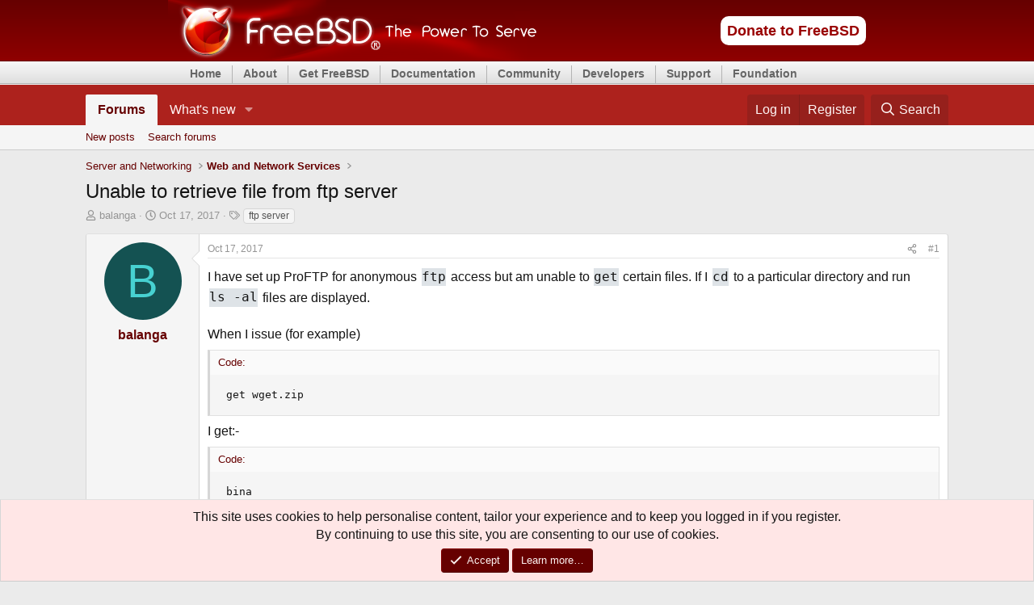

--- FILE ---
content_type: text/html; charset=utf-8
request_url: https://forums.freebsd.org/threads/unable-to-retrieve-file-from-ftp-server.62882/
body_size: 19399
content:
<!DOCTYPE html>
<html id="XF" lang="en-US" dir="LTR"
	data-xf="2.3"
	data-app="public"
	
	
	data-template="thread_view"
	data-container-key="node-43"
	data-content-key="thread-62882"
	data-logged-in="false"
	data-cookie-prefix="xf_"
	data-csrf="1769303052,8ed910836b9b11429b12bd777507a4fa"
	class="has-no-js v_2_1 template-thread_view"
	>
<head>
	
	
	

	<meta charset="utf-8" />
	<title>Unable to retrieve file from ftp server | The FreeBSD Forums</title>
	<link rel="manifest" href="/webmanifest.php">

	<meta http-equiv="X-UA-Compatible" content="IE=Edge" />
	<meta name="viewport" content="width=device-width, initial-scale=1, viewport-fit=cover">

	
		<meta name="theme-color" content="#ad221d" />
	

	<meta name="apple-mobile-web-app-title" content="FreeBSDForum">
	
		<link rel="apple-touch-icon" href="/data/assets/logo/daemon192.png">
		

	
		
		<meta name="description" content="I have set up ProFTP for anonymous ftp access but am unable to get certain files. If I cd to a particular directory and run ls -al files are displayed..." />
		<meta property="og:description" content="I have set up ProFTP for anonymous ftp access but am unable to get certain files. If I cd to a particular directory and run ls -al files are displayed.

When I issue (for example) get wget.zip I get:-

bina
200 Type set to I
get wget.zip
local: wget.zip remote: wget.zip
229 Entering Extended..." />
		<meta property="twitter:description" content="I have set up ProFTP for anonymous ftp access but am unable to get certain files. If I cd to a particular directory and run ls -al files are displayed.

When I issue (for example) get wget.zip I..." />
	
	
		<meta property="og:url" content="https://forums.FreeBSD.org/threads/unable-to-retrieve-file-from-ftp-server.62882/" />
	
		<link rel="canonical" href="https://forums.FreeBSD.org/threads/unable-to-retrieve-file-from-ftp-server.62882/" />
	

	
		
	
	
	<meta property="og:site_name" content="The FreeBSD Forums" />


	
	
		
	
	
	<meta property="og:type" content="website" />


	
	
		
	
	
	
		<meta property="og:title" content="Unable to retrieve file from ftp server" />
		<meta property="twitter:title" content="Unable to retrieve file from ftp server" />
	


	
	
	
	
		
	
	
	
		<meta property="og:image" content="https://forums.freebsd.org/styles/freebsd/xenforo/logo.og.png" />
		<meta property="twitter:image" content="https://forums.freebsd.org/styles/freebsd/xenforo/logo.og.png" />
		<meta property="twitter:card" content="summary" />
	


	

	
	
	
	

	<link rel="stylesheet" href="/css.php?css=public%3Anormalize.css%2Cpublic%3Afa.css%2Cpublic%3Acore.less%2Cpublic%3Aapp.less&amp;s=3&amp;l=1&amp;d=1762622682&amp;k=fd2707813a35c67cbd7dd3d9777545282232f1cc" />

	<link rel="stylesheet" href="/css.php?css=public%3Aalnb_navigation.less%2Cpublic%3Aaloph_op_ribbon_style.less%2Cpublic%3Aaloph_op_ribbon_text_public_controls.less%2Cpublic%3Abb_code.less%2Cpublic%3Afreebsd_org_top_navigation_menu.css%2Cpublic%3Amessage.less%2Cpublic%3Anotices.less%2Cpublic%3Ashare_controls.less%2Cpublic%3Aextra.less&amp;s=3&amp;l=1&amp;d=1762622682&amp;k=89b5270cf0121005bc81e26a23430e4bf2c8524c" />


	
		<script src="/js/xf/preamble.min.js?_v=91b29b3a"></script>
	

	
	<script src="/js/vendor/vendor-compiled.js?_v=91b29b3a" defer></script>
	<script src="/js/xf/core-compiled.js?_v=91b29b3a" defer></script>

	<script>
		XF.ready(() =>
		{
			XF.extendObject(true, XF.config, {
				// 
				userId: 0,
				enablePush: true,
				pushAppServerKey: 'BIvKjQbZnRIUOiPI5AyFsdymmB8lhtnbn-MI5LRVOrQo-hNBDwuLoe6wtwqpG1ay1KJN2olxa8AQAeXcrUfaQOM',
				url: {
					fullBase: 'https://forums.freebsd.org/',
					basePath: '/',
					css: '/css.php?css=__SENTINEL__&s=3&l=1&d=1762622682',
					js: '/js/__SENTINEL__?_v=91b29b3a',
					icon: '/data/local/icons/__VARIANT__.svg?v=1762802888#__NAME__',
					iconInline: '/styles/fa/__VARIANT__/__NAME__.svg?v=5.15.3',
					keepAlive: '/login/keep-alive'
				},
				cookie: {
					path: '/',
					domain: '',
					prefix: 'xf_',
					secure: true,
					consentMode: 'simple',
					consented: ["optional","_third_party"]
				},
				cacheKey: 'f3ed7234243583f554e27d349fe769c5',
				csrf: '1769303052,8ed910836b9b11429b12bd777507a4fa',
				js: {"\/js\/xf\/code_block-compiled.js?_v=91b29b3a":true,"\/js\/freebsd\/freebsd-forums-mobile-layout-fixer-xf2.min.js?_v=91b29b3a":true},
				fullJs: false,
				css: {"public:alnb_navigation.less":true,"public:aloph_op_ribbon_style.less":true,"public:aloph_op_ribbon_text_public_controls.less":true,"public:bb_code.less":true,"public:freebsd_org_top_navigation_menu.css":true,"public:message.less":true,"public:notices.less":true,"public:share_controls.less":true,"public:extra.less":true},
				time: {
					now: 1769303052,
					today: 1769299200,
					todayDow: 0,
					tomorrow: 1769385600,
					yesterday: 1769212800,
					week: 1768780800,
					month: 1767225600,
					year: 1767225600
				},
				style: {
					light: '',
					dark: '',
					defaultColorScheme: 'light'
				},
				borderSizeFeature: '3px',
				fontAwesomeWeight: 'r',
				enableRtnProtect: true,
				
				enableFormSubmitSticky: true,
				imageOptimization: '0',
				imageOptimizationQuality: 0.85,
				uploadMaxFilesize: 5242880,
				uploadMaxWidth: 0,
				uploadMaxHeight: 0,
				allowedVideoExtensions: ["m4v","mov","mp4","mp4v","mpeg","mpg","ogv","webm"],
				allowedAudioExtensions: ["mp3","opus","ogg","wav"],
				shortcodeToEmoji: true,
				visitorCounts: {
					conversations_unread: '0',
					alerts_unviewed: '0',
					total_unread: '0',
					title_count: true,
					icon_indicator: true
				},
				jsMt: {"xf\/action.js":"0d296b76","xf\/embed.js":"0d296b76","xf\/form.js":"0d296b76","xf\/structure.js":"0d296b76","xf\/tooltip.js":"0d296b76"},
				jsState: {},
				publicMetadataLogoUrl: 'https://forums.freebsd.org/styles/freebsd/xenforo/logo.og.png',
				publicPushBadgeUrl: 'https://forums.freebsd.org/styles/default/xenforo/bell.png'
			})

			XF.extendObject(XF.phrases, {
				// 
				date_x_at_time_y:     "{date} at {time}",
				day_x_at_time_y:      "{day} at {time}",
				yesterday_at_x:       "Yesterday at {time}",
				x_minutes_ago:        "{minutes} minutes ago",
				one_minute_ago:       "1 minute ago",
				a_moment_ago:         "A moment ago",
				today_at_x:           "Today at {time}",
				in_a_moment:          "In a moment",
				in_a_minute:          "In a minute",
				in_x_minutes:         "In {minutes} minutes",
				later_today_at_x:     "Later today at {time}",
				tomorrow_at_x:        "Tomorrow at {time}",
				short_date_x_minutes: "{minutes}m",
				short_date_x_hours:   "{hours}h",
				short_date_x_days:    "{days}d",

				day0: "Sunday",
				day1: "Monday",
				day2: "Tuesday",
				day3: "Wednesday",
				day4: "Thursday",
				day5: "Friday",
				day6: "Saturday",

				dayShort0: "Sun",
				dayShort1: "Mon",
				dayShort2: "Tue",
				dayShort3: "Wed",
				dayShort4: "Thu",
				dayShort5: "Fri",
				dayShort6: "Sat",

				month0: "January",
				month1: "February",
				month2: "March",
				month3: "April",
				month4: "May",
				month5: "June",
				month6: "July",
				month7: "August",
				month8: "September",
				month9: "October",
				month10: "November",
				month11: "December",

				active_user_changed_reload_page: "The active user has changed. Reload the page for the latest version.",
				server_did_not_respond_in_time_try_again: "The server did not respond in time. Please try again.",
				oops_we_ran_into_some_problems: "Oops! We ran into some problems.",
				oops_we_ran_into_some_problems_more_details_console: "Oops! We ran into some problems. Please try again later. More error details may be in the browser console.",
				file_too_large_to_upload: "The file is too large to be uploaded.",
				uploaded_file_is_too_large_for_server_to_process: "The uploaded file is too large for the server to process.",
				files_being_uploaded_are_you_sure: "Files are still being uploaded. Are you sure you want to submit this form?",
				attach: "Attach files",
				rich_text_box: "Rich text box",
				close: "Close",
				link_copied_to_clipboard: "Link copied to clipboard.",
				text_copied_to_clipboard: "Text copied to clipboard.",
				loading: "Loading…",
				you_have_exceeded_maximum_number_of_selectable_items: "You have exceeded the maximum number of selectable items.",

				processing: "Processing",
				'processing...': "Processing…",

				showing_x_of_y_items: "Showing {count} of {total} items",
				showing_all_items: "Showing all items",
				no_items_to_display: "No items to display",

				number_button_up: "Increase",
				number_button_down: "Decrease",

				push_enable_notification_title: "Push notifications enabled successfully at The FreeBSD Forums",
				push_enable_notification_body: "Thank you for enabling push notifications!",

				pull_down_to_refresh: "Pull down to refresh",
				release_to_refresh: "Release to refresh",
				refreshing: "Refreshing…"
			})
		})
	</script>

	<script src="/js/xf/code_block-compiled.js?_v=91b29b3a" defer></script>
<script src="/js/freebsd/freebsd-forums-mobile-layout-fixer-xf2.min.js?_v=91b29b3a" defer></script>



	
		<link rel="icon" type="image/png" href="/favicon.ico" sizes="32x32" />
	

	
</head>
<body data-template="thread_view">


<!-- https://bugs.freebsd.org/bugzilla/show_bug.cgi?id=216733 -->


<div id="freebsd_headercontainer">
			<div id="freebsd_header">
			  <div id="freebsd_headerlogoleft">
			    <a title="FreeBSD" href="https://www.freebsd.org/">
			      <img width="457" height="75" alt="FreeBSD" src="/styles/freebsd/xenforo/freebsd_logo.png">
			    </a>
			  </div>
			  <div id="freebsd_headerlogoright">
			    <div class="frontdonateroundbox">
			      <div class="frontdonatetop">
				<div>
				  <b style="display: none;">.</b>
				</div>
			      </div>
			      <div class="frontdonatecontent">
				<a href="https://www.FreeBSDFoundation.org/donate/">Donate to FreeBSD</a>
			      </div>
			      <div class="frontdonatebot">
				<div>
				  <b style="display: none;">.</b>
				</div>
			      </div>
			    </div>
			    <!-- freebsd search removed here -->
			  </div>
                
                <!--
                          <div id="search-box">
				<form action="./search.php" method="get" id="search">
				<fieldset>
					<input name="keywords" id="keywords" type="text" maxlength="128" title="Search for keywords" class="inputbox search" value="Search…" onclick="if(this.value=='Search…')this.value='';" onblur="if(this.value=='')this.value='Search…';" />
					<input class="button2" value="Search" type="submit" /><br />
					<a href="./search.php" title="View the advanced search options">Advanced search</a> 
				</fieldset>
				</form>
                              </div>
                              -->
		
			</div>
			<div id="freebsd_menu">
			  <ul class="first">
			    <li>
			      <a href="https://www.freebsd.org/">Home</a>
			    </li>
			  </ul>
			  <ul>
			    <li>
			      <a href="https://www.freebsd.org/about.html">About</a>
			      <ul>
				<li>
				  <a href="https://www.freebsd.org/projects/newbies/">Introduction</a>
				</li>
				<li>
				  <a href="https://www.freebsd.org/features/">Features</a>
				</li>
				<li>
				  <a href="https://www.freebsd.org/privacy/">Privacy Policy</a>
				</li>
				<li>
				  <a href="https://www.freebsd.org/projects/">Projects</a>
				</li>
				<li>
				  <a href="https://ports.freebsd.org/cgi/ports.cgi">Ports</a>
				</li>
			      </ul>
			    </li>
			  </ul>
			  <ul>
			    <li>
			      <a href="https://www.freebsd.org/where.html">Get FreeBSD</a>
			      <ul>
				<li>
				  <a href="https://www.freebsd.org/releases/">Release Information</a>
				</li>
				<li>
				  <a href="https://www.freebsd.org/releng/">Release Engineering</a>
				</li>
			      </ul>
			    </li>
			  </ul>
			  <ul>
			    <li>
			      <a href="https://www.freebsd.org/docs/">Documentation</a>
			      <ul>
				<li>
				  <a href="https://docs.FreeBSD.org/en/books/faq/">FAQ</a>
				</li>
				<li>
				  <a href="https://docs.FreeBSD.org/en/books/handbook/">Handbook</a>
				</li>
				<li>
				  <a href="https://docs.freebsd.org/en/books/porters-handbook/">Porter's Handbook</a>
				</li>
				<li>
				  <a href="https://docs.freebsd.org/en/books/developers-handbook/">Developer's Handbook</a>
				</li>
				<li>
				  <a href="https://www.FreeBSD.org/cgi/man.cgi">Manual Pages</a>
				</li>
				<li>
				  <a href="https://papers.freebsd.org/">Presentations and Papers</a>
				</li>
				<li>
				  <a href="https://docs.FreeBSD.org/en/books/fdp-primer/">Documentation Project Primer</a>
				</li>
				<li>
				  <a href="https://www.freebsd.org/docs/">All Books and Articles</a>
				</li>
			      </ul>
			    </li>
			  </ul>
			  <ul>
			    <li>
			      <a href="https://www.freebsd.org/community/">Community</a>
			      <ul>
				<li>
				  <a href="https://www.freebsd.org/community/mailinglists/">Mailing Lists</a>
				</li>
				<li>
				  <a href="https://forums.freebsd.org">Forums</a>
				</li>
				<li>
				  <a href="https://www.freebsd.org/usergroups/">User Groups</a>
				</li>
				<li>
				  <a href="https://www.freebsd.org/events/">Events</a>
				</li>
				<li>
				  <a href="https://freebsdfoundation.org/our-work/journal/">FreeBSD Journal</a>	  
				</li>
				<li>
				  <a href="https://serverfault.com/questions/tagged/freebsd">Q&amp;A (external)</a>
				</li>
			      </ul>
			    </li>
			  </ul>
			  <ul>
			    <li>
			      <a href="https://www.freebsd.org/projects/">Developers</a>
			      <ul>
				<li>
				  <a href="https://wiki.FreeBSD.org/IdeasPage">Project Ideas</a>
				</li>
				<li>
				  <a href="https://cgit.FreeBSD.org">Git Repository</a>
				</li>
				<li>
				  <a href="https://github.com/freebsd">GitHub Mirror</a>
				</li>
				<li>
				  <a href="https://reviews.freebsd.org/">Code Review (Phabricator)</a>
				</li>
				<li>
				  <a href="https://wiki.freebsd.org/">Wiki</a>
				</li>
				<li>
				  <a href="https://ci.freebsd.org/">Continuous Integration Service</a>
				</li>
			      </ul>
			    </li>
			  </ul>
			  <ul>
			    <li>
			      <a href="https://www.freebsd.org/support/">Support</a>
			      <ul>
				<li>
				  <a href="https://www.freebsd.org/commercial/">Vendors</a>
				</li>
				<li>
				  <a href="https://www.freebsd.org/security/">Security Information</a>
				</li>
				<li>
				  <a href="https://bugs.freebsd.org/search/">Bug Reports</a>
				</li>
				<li>
				  <a href="https://www.freebsd.org/support/">Submitting Bug Reports</a>
				</li>
			      </ul>
			    </li>
			  </ul>
			  <ul>
			    <li>
			      <a href="https://www.freebsdfoundation.org/">Foundation</a>
			      <ul>
				<li>
				  <a href="https://www.freebsdfoundation.org/donate/">Monetary Donations</a>
				</li>
				<li>
				  <a href="https://www.freebsd.org/donations/">Hardware Donations</a>
				</li>
			      </ul>
			    </li>
			  </ul>
			</div>
		      </div>

<div class="p-pageWrapper" id="top">

	

	<header class="p-header" id="header">
		<div class="p-header-inner">
			<div class="p-header-content">
				<!--
				<div class="p-header-logo p-header-logo--image">
					<a href="/">
						

	

	
		
		

		
	

	

	<picture data-variations="{&quot;default&quot;:{&quot;1&quot;:&quot;\/data\/assets\/logo_default\/freebsd-logo-text-white-small.png&quot;,&quot;2&quot;:null}}">
		
		
		

		

		<img src="/data/assets/logo_default/freebsd-logo-text-white-small.png"  width="100" height="36" alt="The FreeBSD Forums"  />
	</picture>


					</a>
				</div>
-->
				
			</div>
		</div>
	</header>

	
	

	
		<div class="p-navSticky p-navSticky--all" data-xf-init="sticky-header">
			
		<nav class="p-nav">
			<div class="p-nav-inner">
				<button type="button" class="button button--plain p-nav-menuTrigger" data-xf-click="off-canvas" data-menu=".js-headerOffCanvasMenu" tabindex="0" aria-label="Menu"><span class="button-text">
					<i aria-hidden="true"></i>
				</span></button>

				<div class="p-nav-smallLogo">
					<a href="/">
						

	

	
		
		

		
	

	

	<picture data-variations="{&quot;default&quot;:{&quot;1&quot;:&quot;\/data\/assets\/logo_default\/freebsd-logo-text-white-small.png&quot;,&quot;2&quot;:null}}">
		
		
		

		

		<img src="/data/assets/logo_default/freebsd-logo-text-white-small.png"  width="100" height="36" alt="The FreeBSD Forums"  />
	</picture>


					</a>
				</div>

				<div class="p-nav-scroller hScroller" data-xf-init="h-scroller" data-auto-scroll=".p-navEl.is-selected">
					<div class="hScroller-scroll">
						<ul class="p-nav-list js-offCanvasNavSource">
							
								<li>
									
	<div class="p-navEl is-selected" data-has-children="true">
	

		
	
	<a href="/"
	class="p-navEl-link p-navEl-link--splitMenu "
	
	
	data-nav-id="forums">Forums</a>


		<a data-xf-key="1"
			data-xf-click="menu"
			data-menu-pos-ref="< .p-navEl"
			class="p-navEl-splitTrigger"
			role="button"
			tabindex="0"
			aria-label="Toggle expanded"
			aria-expanded="false"
			aria-haspopup="true"></a>

		
	
		<div class="menu menu--structural" data-menu="menu" aria-hidden="true">
			<div class="menu-content">
				
					
	
	
	<a href="/whats-new/posts/"
	class="menu-linkRow u-indentDepth0 js-offCanvasCopy "
	
	
	data-nav-id="newPosts">New posts</a>

	

				
					
	
	
	<a href="/search/?type=post"
	class="menu-linkRow u-indentDepth0 js-offCanvasCopy "
	
	
	data-nav-id="searchForums">Search forums</a>

	

				
			</div>
		</div>
	
	</div>

								</li>
							
								<li>
									
	<div class="p-navEl " data-has-children="true">
	

		
	
	<a href="/whats-new/"
	class="p-navEl-link p-navEl-link--splitMenu "
	
	
	data-nav-id="whatsNew">What's new</a>


		<a data-xf-key="2"
			data-xf-click="menu"
			data-menu-pos-ref="< .p-navEl"
			class="p-navEl-splitTrigger"
			role="button"
			tabindex="0"
			aria-label="Toggle expanded"
			aria-expanded="false"
			aria-haspopup="true"></a>

		
	
		<div class="menu menu--structural" data-menu="menu" aria-hidden="true">
			<div class="menu-content">
				
					
	
	
	<a href="/whats-new/posts/"
	class="menu-linkRow u-indentDepth0 js-offCanvasCopy "
	 rel="nofollow"
	
	data-nav-id="whatsNewPosts">New posts</a>

	

				
					
	
	
	<a href="/whats-new/latest-activity"
	class="menu-linkRow u-indentDepth0 js-offCanvasCopy "
	 rel="nofollow"
	
	data-nav-id="latestActivity">Latest activity</a>

	

				
			</div>
		</div>
	
	</div>

								</li>
							
						</ul>
					</div>
				</div>

				<div class="p-nav-opposite">
					<div class="p-navgroup p-account p-navgroup--guest">
						
							<a href="/login/" class="p-navgroup-link p-navgroup-link--textual p-navgroup-link--logIn"
								data-xf-click="overlay" data-follow-redirects="on">
								<span class="p-navgroup-linkText">Log in</span>
							</a>
							
								<a href="/register/" class="p-navgroup-link p-navgroup-link--textual p-navgroup-link--register"
									data-xf-click="overlay" data-follow-redirects="on">
									<span class="p-navgroup-linkText">Register</span>
								</a>
							
						
					</div>

					<div class="p-navgroup p-discovery">
						<a href="/whats-new/"
							

	class="p-navgroup-link p-navgroup-link--iconic p-navgroup-link--whatsnew"

							aria-label="What&#039;s new"
							title="What&#039;s new">
							<i aria-hidden="true"></i>
							<span class="p-navgroup-linkText">What's new</span>
						</a>

						
							<a href="/search/"
								class="p-navgroup-link p-navgroup-link--iconic p-navgroup-link--search"
								data-xf-click="menu"
								data-xf-key="/"
								aria-label="Search"
								aria-expanded="false"
								aria-haspopup="true"
								title="Search">
								<i aria-hidden="true"></i>
								<span class="p-navgroup-linkText">Search</span>
							</a>
							<div class="menu menu--structural menu--wide" data-menu="menu" aria-hidden="true">
								<form action="/search/search" method="post"
									class="menu-content"
									data-xf-init="quick-search">

									<h3 class="menu-header">Search</h3>
									
									<div class="menu-row">
										
											<div class="inputGroup inputGroup--joined">
												<input type="text" class="input" name="keywords" data-acurl="/search/auto-complete" placeholder="Search…" aria-label="Search" data-menu-autofocus="true" />
												
			<select name="constraints" class="js-quickSearch-constraint input" aria-label="Search within">
				<option value="">Everywhere</option>
<option value="{&quot;search_type&quot;:&quot;post&quot;}">Threads</option>
<option value="{&quot;search_type&quot;:&quot;post&quot;,&quot;c&quot;:{&quot;nodes&quot;:[43],&quot;child_nodes&quot;:1}}">This forum</option>
<option value="{&quot;search_type&quot;:&quot;post&quot;,&quot;c&quot;:{&quot;thread&quot;:62882}}">This thread</option>

			</select>
		
											</div>
										
									</div>

									
									<div class="menu-row">
										<label class="iconic"><input type="checkbox"  name="c[title_only]" value="1" /><i aria-hidden="true"></i><span class="iconic-label">Search titles only

													
													<span tabindex="0" role="button"
														data-xf-init="tooltip" data-trigger="hover focus click" title="Tags will also be searched in content where tags are supported">

														<i class="fa--xf far fa-question-circle  u-muted u-smaller"><svg xmlns="http://www.w3.org/2000/svg" role="img" ><title>Note</title><use href="/data/local/icons/regular.svg?v=1762802888#question-circle"></use></svg></i>
													</span></span></label>

									</div>
									
									<div class="menu-row">
										<div class="inputGroup">
											<span class="inputGroup-text" id="ctrl_search_menu_by_member">By:</span>
											<input type="text" class="input" name="c[users]" data-xf-init="auto-complete" placeholder="Member" aria-labelledby="ctrl_search_menu_by_member" />
										</div>
									</div>
									<div class="menu-footer">
									<span class="menu-footer-controls">
										<button type="submit" class="button button--icon button--icon--search button--primary"><i class="fa--xf far fa-search "><svg xmlns="http://www.w3.org/2000/svg" role="img" aria-hidden="true" ><use href="/data/local/icons/regular.svg?v=1762802888#search"></use></svg></i><span class="button-text">Search</span></button>
										<button type="submit" class="button " name="from_search_menu"><span class="button-text">Advanced search…</span></button>
									</span>
									</div>

									<input type="hidden" name="_xfToken" value="1769303052,8ed910836b9b11429b12bd777507a4fa" />
								</form>
							</div>
						
					</div>
				</div>
			</div>
		</nav>
	
			
		
			<div class="p-sectionLinks">
				<div class="p-sectionLinks-inner hScroller" data-xf-init="h-scroller">
					<div class="hScroller-scroll">
						<ul class="p-sectionLinks-list">
							
								<li>
									
	<div class="p-navEl " >
	

		
	
	<a href="/whats-new/posts/"
	class="p-navEl-link "
	
	data-xf-key="alt+1"
	data-nav-id="newPosts">New posts</a>


		

		
	
	</div>

								</li>
							
								<li>
									
	<div class="p-navEl " >
	

		
	
	<a href="/search/?type=post"
	class="p-navEl-link "
	
	data-xf-key="alt+2"
	data-nav-id="searchForums">Search forums</a>


		

		
	
	</div>

								</li>
							
						</ul>
					</div>
				</div>
			</div>
			
	
		</div>
		

	<div class="offCanvasMenu offCanvasMenu--nav js-headerOffCanvasMenu" data-menu="menu" aria-hidden="true" data-ocm-builder="navigation">
		<div class="offCanvasMenu-backdrop" data-menu-close="true"></div>
		<div class="offCanvasMenu-content">
			<div class="offCanvasMenu-header">
				Menu
				<a class="offCanvasMenu-closer" data-menu-close="true" role="button" tabindex="0" aria-label="Close"></a>
			</div>
			
				<div class="p-offCanvasRegisterLink">
					<div class="offCanvasMenu-linkHolder">
						<a href="/login/" class="offCanvasMenu-link" data-xf-click="overlay" data-menu-close="true">
							Log in
						</a>
					</div>
					<hr class="offCanvasMenu-separator" />
					
						<div class="offCanvasMenu-linkHolder">
							<a href="/register/" class="offCanvasMenu-link" data-xf-click="overlay" data-menu-close="true">
								Register
							</a>
						</div>
						<hr class="offCanvasMenu-separator" />
					
				</div>
			
			<div class="js-offCanvasNavTarget"></div>
			<div class="offCanvasMenu-installBanner js-installPromptContainer" style="display: none;" data-xf-init="install-prompt">
				<div class="offCanvasMenu-installBanner-header">Install the app</div>
				<button type="button" class="button js-installPromptButton"><span class="button-text">Install</span></button>
				<template class="js-installTemplateIOS">
					<div class="js-installTemplateContent">
						<div class="overlay-title">How to install the app on iOS</div>
						<div class="block-body">
							<div class="block-row">
								<p>
									Follow along with the video below to see how to install our site as a web app on your home screen.
								</p>
								<p style="text-align: center">
									<video src="/styles/default/xenforo/add_to_home.mp4"
										width="280" height="480" autoplay loop muted playsinline></video>
								</p>
								<p>
									<small><strong>Note:</strong> This feature may not be available in some browsers.</small>
								</p>
							</div>
						</div>
					</div>
				</template>
			</div>
		</div>
	</div>

	<div class="p-body">
		<div class="p-body-inner">
			<!--XF:EXTRA_OUTPUT-->


			

			

			
			
	
		<ul class="p-breadcrumbs "
			itemscope itemtype="https://schema.org/BreadcrumbList">
			
				

				
				

				

				
				
					
					
	<li itemprop="itemListElement" itemscope itemtype="https://schema.org/ListItem">
		<a href="/categories/server-and-networking.33/" itemprop="item">
			<span itemprop="name">Server and Networking</span>
		</a>
		<meta itemprop="position" content="1" />
	</li>

				
					
					
	<li itemprop="itemListElement" itemscope itemtype="https://schema.org/ListItem">
		<a href="/forums/web-and-network-services.43/" itemprop="item">
			<span itemprop="name">Web and Network Services</span>
		</a>
		<meta itemprop="position" content="2" />
	</li>

				
			
		</ul>
	

			

			
	<noscript class="js-jsWarning"><div class="blockMessage blockMessage--important blockMessage--iconic u-noJsOnly">JavaScript is disabled. For a better experience, please enable JavaScript in your browser before proceeding.</div></noscript>

			
	<div class="blockMessage blockMessage--important blockMessage--iconic js-browserWarning" style="display: none">You are using an out of date browser. It  may not display this or other websites correctly.<br />You should upgrade or use an <a href="https://www.google.com/chrome/" target="_blank" rel="noopener">alternative browser</a>.</div>


			
				<div class="p-body-header">
					
						
							<div class="p-title ">
								
									
										<h1 class="p-title-value">Unable to retrieve file from ftp server</h1>
									
									
								
							</div>
						

						
							<div class="p-description">
	<ul class="listInline listInline--bullet">
		<li>
			<i class="fa--xf far fa-user "><svg xmlns="http://www.w3.org/2000/svg" role="img" ><title>Thread starter</title><use href="/data/local/icons/regular.svg?v=1762802888#user"></use></svg></i>
			<span class="u-srOnly">Thread starter</span>

			<a href="/members/balanga.43085/" class="username  u-concealed" dir="auto" data-user-id="43085" data-xf-init="member-tooltip">balanga</a>
		</li>
		<li>
			<i class="fa--xf far fa-clock "><svg xmlns="http://www.w3.org/2000/svg" role="img" ><title>Start date</title><use href="/data/local/icons/regular.svg?v=1762802888#clock"></use></svg></i>
			<span class="u-srOnly">Start date</span>

			<a href="/threads/unable-to-retrieve-file-from-ftp-server.62882/" class="u-concealed"><time  class="u-dt" dir="auto" datetime="2017-10-17T23:22:37+0100" data-timestamp="1508278957" data-date="Oct 17, 2017" data-time="11:22 PM" data-short="Oct &#039;17" title="Oct 17, 2017 at 11:22 PM">Oct 17, 2017</time></a>
		</li>
		
		
			<li>
				

	

	<dl class="tagList tagList--thread-62882 ">
		<dt>
			
				
		<i class="fa--xf far fa-tags "><svg xmlns="http://www.w3.org/2000/svg" role="img" ><title>Tags</title><use href="/data/local/icons/regular.svg?v=1762802888#tags"></use></svg></i>
		<span class="u-srOnly">Tags</span>
	
			
		</dt>
		<dd>
			<span class="js-tagList">
				
					
						<a href="/tags/ftp-server/" class="tagItem tagItem--tag_ftp-server" dir="auto">
							ftp server
						</a>
					
				
			</span>
		</dd>
	</dl>


			</li>
		
	</ul>
</div>
						
					
				</div>
			

			<div class="p-body-main  ">
				
				<div class="p-body-contentCol"></div>
				

				

				<div class="p-body-content">
					
					<div class="p-body-pageContent">










	
	
	
		
	
	
	


	
	
	
		
	
	
	


	
	
		
	
	
	


	
	



	












	

	
		
	



















<div class="block block--messages" data-xf-init="" data-type="post" data-href="/inline-mod/" data-search-target="*">

	<span class="u-anchorTarget" id="posts"></span>

	
		
	

	

	<div class="block-outer"></div>

	

	
		
	<div class="block-outer js-threadStatusField"></div>

	

	<div class="block-container lbContainer"
		data-xf-init="lightbox select-to-quote"
		data-message-selector=".js-post"
		data-lb-id="thread-62882"
		data-lb-universal="0">

		<div class="block-body js-replyNewMessageContainer">
			
				

					

					
						

	
	

	

	
	<article class="message message--post js-post js-inlineModContainer  "
		data-author="balanga"
		data-content="post-363164"
		id="js-post-363164"
		>

		

		<span class="u-anchorTarget" id="post-363164"></span>

		
			<div class="message-inner">
				
					<div class="message-cell message-cell--user">
						

	<section class="message-user"
		
		
		>

		

		<div class="message-avatar ">
			<div class="message-avatar-wrapper">

				<a href="/members/balanga.43085/" class="avatar avatar--m avatar--default avatar--default--dynamic" data-user-id="43085" data-xf-init="member-tooltip" style="background-color: #145252; color: #47d1d1">
			<span class="avatar-u43085-m" role="img" aria-label="balanga">B</span> 
		</a>
				
			</div>
		</div>
		<div class="message-userDetails">
			<h4 class="message-name"><a href="/members/balanga.43085/" class="username " dir="auto" data-user-id="43085" data-xf-init="member-tooltip">balanga</a></h4>
			
			
			<!--  <p><small>
				Karma: 638<br/>
				Posts: 6,226
			</small></p> -->
		</div>
		
			
			
		
		<span class="message-userArrow"></span>
	</section>

					</div>
				

				
					<div class="message-cell message-cell--main">
					
						<div class="message-main js-quickEditTarget">

							
								

	

	<header class="message-attribution message-attribution--split">
		<ul class="message-attribution-main listInline ">
			
			
			<li class="u-concealed">
				<a href="/threads/unable-to-retrieve-file-from-ftp-server.62882/post-363164" rel="nofollow" >
					<time  class="u-dt" dir="auto" datetime="2017-10-17T23:22:37+0100" data-timestamp="1508278957" data-date="Oct 17, 2017" data-time="11:22 PM" data-short="Oct &#039;17" title="Oct 17, 2017 at 11:22 PM">Oct 17, 2017</time>
				</a>
			</li>
			
		</ul>

		<ul class="message-attribution-opposite message-attribution-opposite--list ">
			
	
			<li>
				<a href="/threads/unable-to-retrieve-file-from-ftp-server.62882/post-363164"
					class="message-attribution-gadget"
					data-xf-init="share-tooltip"
					data-href="/posts/363164/share"
					aria-label="Share"
					rel="nofollow">
					<i class="fa--xf far fa-share-alt "><svg xmlns="http://www.w3.org/2000/svg" role="img" aria-hidden="true" ><use href="/data/local/icons/regular.svg?v=1762802888#share-alt"></use></svg></i>
				</a>
			</li>
			
				<li class="u-hidden js-embedCopy">
					
	<a href="javascript:"
		data-xf-init="copy-to-clipboard"
		data-copy-text="&lt;div class=&quot;js-xf-embed&quot; data-url=&quot;https://forums.FreeBSD.org&quot; data-content=&quot;post-363164&quot;&gt;&lt;/div&gt;&lt;script defer src=&quot;https://forums.FreeBSD.org/js/xf/external_embed.js?_v=91b29b3a&quot;&gt;&lt;/script&gt;"
		data-success="Embed code HTML copied to clipboard."
		class="">
		<i class="fa--xf far fa-code "><svg xmlns="http://www.w3.org/2000/svg" role="img" aria-hidden="true" ><use href="/data/local/icons/regular.svg?v=1762802888#code"></use></svg></i>
	</a>

				</li>
			
			
			
				<li>
					<a href="/threads/unable-to-retrieve-file-from-ftp-server.62882/post-363164" rel="nofollow">
						#1
					</a>
				</li>
			
		</ul>
	</header>

							

							<div class="message-content js-messageContent">
							

								
									
	
	
	

								

								
									
	

	<div class="message-userContent lbContainer js-lbContainer "
		data-lb-id="post-363164"
		data-lb-caption-desc="balanga &middot; Oct 17, 2017 at 11:22 PM">

		
			

	
		
	

		

		<article class="message-body js-selectToQuote">
			
				
			

			<div >
				
					<div class="bbWrapper">I have set up ProFTP for anonymous <code style="background-color: #dee3e7; padding: .2px; margin: .1em; display: inline-block;"> <kbd>ftp</kbd></code> access but am unable to <code style="background-color: #dee3e7; padding: .2px; margin: .1em; display: inline-block;"> <kbd>get</kbd></code> certain files. If I <code style="background-color: #dee3e7; padding: .2px; margin: .1em; display: inline-block;"> <kbd>cd</kbd></code> to a particular directory and run <code style="background-color: #dee3e7; padding: .2px; margin: .1em; display: inline-block;"> <kbd>ls -al</kbd></code> files are displayed.<br />
<br />
When I issue (for example) 
	
	


<div class="bbCodeBlock bbCodeBlock--screenLimited bbCodeBlock--code">
	<div class="bbCodeBlock-title">
		Code:
	</div>
	<div class="bbCodeBlock-content" dir="ltr">
		<pre class="bbCodeCode" dir="ltr" data-xf-init="code-block" data-lang=""><code>get wget.zip</code></pre>
	</div>
</div> I get:-<br />

	
	


<div class="bbCodeBlock bbCodeBlock--screenLimited bbCodeBlock--code">
	<div class="bbCodeBlock-title">
		Code:
	</div>
	<div class="bbCodeBlock-content" dir="ltr">
		<pre class="bbCodeCode" dir="ltr" data-xf-init="code-block" data-lang=""><code>bina
200 Type set to I
get wget.zip
local: wget.zip remote: wget.zip
229 Entering Extended Passive Mode (|||50246|)
550 wget.zip: No such file or directory</code></pre>
	</div>
</div><br />
I&#039;ve tried changing permissions and ownership but can&#039;t figure out what is wrong. <br />
<br />
Any ideas?</div>
				
			</div>

			<div class="js-selectToQuoteEnd">&nbsp;</div>
			
				
			
		</article>

		
			

	
		
	

		

		
	</div>

								

								
									
	

	

								

								
									
	

								

							
							</div>

							
								
	

	<footer class="message-footer">
		

		

		<div class="reactionsBar js-reactionsList ">
			
		</div>

		<div class="js-historyTarget message-historyTarget toggleTarget" data-href="trigger-href"></div>
	</footer>

							
						</div>

					
					</div>
				
			</div>
		
	</article>

	
	

					

					

				

					

					
						

	
	

	

	
	<article class="message message--post js-post js-inlineModContainer  "
		data-author="ShelLuser"
		data-content="post-363171"
		id="js-post-363171"
		itemscope itemtype="https://schema.org/Comment" itemid="https://forums.FreeBSD.org/posts/363171/">

		
			<meta itemprop="parentItem" itemscope itemid="https://forums.FreeBSD.org/threads/unable-to-retrieve-file-from-ftp-server.62882/" />
			<meta itemprop="name" content="Post #2" />
		

		<span class="u-anchorTarget" id="post-363171"></span>

		
			<div class="message-inner">
				
					<div class="message-cell message-cell--user">
						

	<section class="message-user"
		itemprop="author"
		itemscope itemtype="https://schema.org/Person"
		itemid="https://forums.FreeBSD.org/members/shelluser.38324/">

		
			<meta itemprop="url" content="https://forums.FreeBSD.org/members/shelluser.38324/" />
		

		<div class="message-avatar ">
			<div class="message-avatar-wrapper">

				<a href="/members/shelluser.38324/" class="avatar avatar--m" data-user-id="38324" data-xf-init="member-tooltip">
			<img src="/data/avatars/m/38/38324.jpg?1497734680" srcset="/data/avatars/l/38/38324.jpg?1497734680 2x" alt="ShelLuser" class="avatar-u38324-m" width="96" height="96" loading="lazy" itemprop="image" /> 
		</a>
				
			</div>
		</div>
		<div class="message-userDetails">
			<h4 class="message-name"><a href="/members/shelluser.38324/" class="username " dir="auto" data-user-id="38324" data-xf-init="member-tooltip"><span itemprop="name">ShelLuser</span></a></h4>
			
			
			<!--  <p><small>
				Karma: 2,508<br/>
				Posts: 3,985
			</small></p> -->
		</div>
		
			
			
		
		<span class="message-userArrow"></span>
	</section>

					</div>
				

				
					<div class="message-cell message-cell--main">
					
						<div class="message-main js-quickEditTarget">

							
								

	

	<header class="message-attribution message-attribution--split">
		<ul class="message-attribution-main listInline ">
			
			
			<li class="u-concealed">
				<a href="/threads/unable-to-retrieve-file-from-ftp-server.62882/post-363171" rel="nofollow" itemprop="url">
					<time  class="u-dt" dir="auto" datetime="2017-10-18T03:44:45+0100" data-timestamp="1508294685" data-date="Oct 18, 2017" data-time="3:44 AM" data-short="Oct &#039;17" title="Oct 18, 2017 at 3:44 AM" itemprop="datePublished">Oct 18, 2017</time>
				</a>
			</li>
			
		</ul>

		<ul class="message-attribution-opposite message-attribution-opposite--list ">
			
	
			<li>
				<a href="/threads/unable-to-retrieve-file-from-ftp-server.62882/post-363171"
					class="message-attribution-gadget"
					data-xf-init="share-tooltip"
					data-href="/posts/363171/share"
					aria-label="Share"
					rel="nofollow">
					<i class="fa--xf far fa-share-alt "><svg xmlns="http://www.w3.org/2000/svg" role="img" aria-hidden="true" ><use href="/data/local/icons/regular.svg?v=1762802888#share-alt"></use></svg></i>
				</a>
			</li>
			
				<li class="u-hidden js-embedCopy">
					
	<a href="javascript:"
		data-xf-init="copy-to-clipboard"
		data-copy-text="&lt;div class=&quot;js-xf-embed&quot; data-url=&quot;https://forums.FreeBSD.org&quot; data-content=&quot;post-363171&quot;&gt;&lt;/div&gt;&lt;script defer src=&quot;https://forums.FreeBSD.org/js/xf/external_embed.js?_v=91b29b3a&quot;&gt;&lt;/script&gt;"
		data-success="Embed code HTML copied to clipboard."
		class="">
		<i class="fa--xf far fa-code "><svg xmlns="http://www.w3.org/2000/svg" role="img" aria-hidden="true" ><use href="/data/local/icons/regular.svg?v=1762802888#code"></use></svg></i>
	</a>

				</li>
			
			
			
				<li>
					<a href="/threads/unable-to-retrieve-file-from-ftp-server.62882/post-363171" rel="nofollow">
						#2
					</a>
				</li>
			
		</ul>
	</header>

							

							<div class="message-content js-messageContent">
							

								
									
	
	
	

								

								
									
	

	<div class="message-userContent lbContainer js-lbContainer "
		data-lb-id="post-363171"
		data-lb-caption-desc="ShelLuser &middot; Oct 18, 2017 at 3:44 AM">

		

		<article class="message-body js-selectToQuote">
			
				
			

			<div itemprop="text">
				
					<div class="bbWrapper">Most likely a firewall issue. Are you sure that all required ports have been added to the firewall?</div>
				
			</div>

			<div class="js-selectToQuoteEnd">&nbsp;</div>
			
				
			
		</article>

		

		
	</div>

								

								
									
	

	

								

								
									
	

								

							
							</div>

							
								
	

	<footer class="message-footer">
		
			<div class="message-microdata" itemprop="interactionStatistic" itemtype="https://schema.org/InteractionCounter" itemscope>
				<meta itemprop="userInteractionCount" content="0" />
				<meta itemprop="interactionType" content="https://schema.org/LikeAction" />
			</div>
		

		

		<div class="reactionsBar js-reactionsList ">
			
		</div>

		<div class="js-historyTarget message-historyTarget toggleTarget" data-href="trigger-href"></div>
	</footer>

							
						</div>

					
					</div>
				
			</div>
		
	</article>

	
	

					

					

				

					

					
						

	
	

	

	
	<article class="message message--post js-post js-inlineModContainer  "
		data-author="balanga"
		data-content="post-363185"
		id="js-post-363185"
		itemscope itemtype="https://schema.org/Comment" itemid="https://forums.FreeBSD.org/posts/363185/">

		
			<meta itemprop="parentItem" itemscope itemid="https://forums.FreeBSD.org/threads/unable-to-retrieve-file-from-ftp-server.62882/" />
			<meta itemprop="name" content="Post #3" />
		

		<span class="u-anchorTarget" id="post-363185"></span>

		
			<div class="message-inner">
				
					<div class="message-cell message-cell--user">
						

	<section class="message-user"
		itemprop="author"
		itemscope itemtype="https://schema.org/Person"
		itemid="https://forums.FreeBSD.org/members/balanga.43085/">

		
			<meta itemprop="url" content="https://forums.FreeBSD.org/members/balanga.43085/" />
		

		<div class="message-avatar ">
			<div class="message-avatar-wrapper">

    


    <div class="ribbonBox desktopRibbon leftCornerDesktop">
        <div class="ribbon-wrapper">
            <div class="ribbon"
                    
                        data-xf-init="tooltip"
                        data-original-title="Thread Starter"
                    
                >
                <span>OP </span>
            </div>
        </div>
    </div>




				<a href="/members/balanga.43085/" class="avatar avatar--m avatar--default avatar--default--dynamic" data-user-id="43085" data-xf-init="member-tooltip" style="background-color: #145252; color: #47d1d1">
			<span class="avatar-u43085-m" role="img" aria-label="balanga">B</span> 
		</a>
				
			</div>
		</div>
		<div class="message-userDetails">
			<h4 class="message-name"><a href="/members/balanga.43085/" class="username " dir="auto" data-user-id="43085" data-xf-init="member-tooltip"><span itemprop="name">balanga</span></a></h4>
			
			
			<!--  <p><small>
				Karma: 638<br/>
				Posts: 6,226
			</small></p> -->
		</div>
		
			
			
		
		<span class="message-userArrow"></span>
	</section>

					</div>
				

				
					<div class="message-cell message-cell--main">
					
						<div class="message-main js-quickEditTarget">

							
								

	

	<header class="message-attribution message-attribution--split">
		<ul class="message-attribution-main listInline ">
			
			
			<li class="u-concealed">
				<a href="/threads/unable-to-retrieve-file-from-ftp-server.62882/post-363185" rel="nofollow" itemprop="url">
					<time  class="u-dt" dir="auto" datetime="2017-10-18T09:21:09+0100" data-timestamp="1508314869" data-date="Oct 18, 2017" data-time="9:21 AM" data-short="Oct &#039;17" title="Oct 18, 2017 at 9:21 AM" itemprop="datePublished">Oct 18, 2017</time>
				</a>
			</li>
			
		</ul>

		<ul class="message-attribution-opposite message-attribution-opposite--list ">
			
	
    
	<li>
    
    
      	<span class="message-newIndicator threadStarterMobile">Thread Starter</span>
    
	</li>


			<li>
				<a href="/threads/unable-to-retrieve-file-from-ftp-server.62882/post-363185"
					class="message-attribution-gadget"
					data-xf-init="share-tooltip"
					data-href="/posts/363185/share"
					aria-label="Share"
					rel="nofollow">
					<i class="fa--xf far fa-share-alt "><svg xmlns="http://www.w3.org/2000/svg" role="img" aria-hidden="true" ><use href="/data/local/icons/regular.svg?v=1762802888#share-alt"></use></svg></i>
				</a>
			</li>
			
				<li class="u-hidden js-embedCopy">
					
	<a href="javascript:"
		data-xf-init="copy-to-clipboard"
		data-copy-text="&lt;div class=&quot;js-xf-embed&quot; data-url=&quot;https://forums.FreeBSD.org&quot; data-content=&quot;post-363185&quot;&gt;&lt;/div&gt;&lt;script defer src=&quot;https://forums.FreeBSD.org/js/xf/external_embed.js?_v=91b29b3a&quot;&gt;&lt;/script&gt;"
		data-success="Embed code HTML copied to clipboard."
		class="">
		<i class="fa--xf far fa-code "><svg xmlns="http://www.w3.org/2000/svg" role="img" aria-hidden="true" ><use href="/data/local/icons/regular.svg?v=1762802888#code"></use></svg></i>
	</a>

				</li>
			
			
			
				<li>
					<a href="/threads/unable-to-retrieve-file-from-ftp-server.62882/post-363185" rel="nofollow">
						#3
					</a>
				</li>
			
		</ul>
	</header>

							

							<div class="message-content js-messageContent">
							

								
									
	
	
	

								

								
									
	

	<div class="message-userContent lbContainer js-lbContainer "
		data-lb-id="post-363185"
		data-lb-caption-desc="balanga &middot; Oct 18, 2017 at 9:21 AM">

		

		<article class="message-body js-selectToQuote">
			
				
			

			<div itemprop="text">
				
					<div class="bbWrapper">The ftp server is running on a remote VPS. I&#039;m not aware of any firewall settings.</div>
				
			</div>

			<div class="js-selectToQuoteEnd">&nbsp;</div>
			
				
			
		</article>

		

		
	</div>

								

								
									
	

	

								

								
									
	

								

							
							</div>

							
								
	

	<footer class="message-footer">
		
			<div class="message-microdata" itemprop="interactionStatistic" itemtype="https://schema.org/InteractionCounter" itemscope>
				<meta itemprop="userInteractionCount" content="0" />
				<meta itemprop="interactionType" content="https://schema.org/LikeAction" />
			</div>
		

		

		<div class="reactionsBar js-reactionsList ">
			
		</div>

		<div class="js-historyTarget message-historyTarget toggleTarget" data-href="trigger-href"></div>
	</footer>

							
						</div>

					
					</div>
				
			</div>
		
	</article>

	
	

					

					

				

					

					
						

	
	

	

	
	<article class="message message--post js-post js-inlineModContainer  "
		data-author="SirDice"
		data-content="post-363188"
		id="js-post-363188"
		itemscope itemtype="https://schema.org/Comment" itemid="https://forums.FreeBSD.org/posts/363188/">

		
			<meta itemprop="parentItem" itemscope itemid="https://forums.FreeBSD.org/threads/unable-to-retrieve-file-from-ftp-server.62882/" />
			<meta itemprop="name" content="Post #4" />
		

		<span class="u-anchorTarget" id="post-363188"></span>

		
			<div class="message-inner">
				
					<div class="message-cell message-cell--user">
						

	<section class="message-user"
		itemprop="author"
		itemscope itemtype="https://schema.org/Person"
		itemid="https://forums.FreeBSD.org/members/sirdice.1677/">

		
			<meta itemprop="url" content="https://forums.FreeBSD.org/members/sirdice.1677/" />
		

		<div class="message-avatar ">
			<div class="message-avatar-wrapper">

				<a href="/members/sirdice.1677/" class="avatar avatar--m" data-user-id="1677" data-xf-init="member-tooltip">
			<img src="/data/avatars/m/1/1677.jpg?1768401120" srcset="/data/avatars/l/1/1677.jpg?1768401120 2x" alt="SirDice" class="avatar-u1677-m" width="96" height="96" loading="lazy" itemprop="image" /> 
		</a>
				
			</div>
		</div>
		<div class="message-userDetails">
			<h4 class="message-name"><a href="/members/sirdice.1677/" class="username " dir="auto" data-user-id="1677" data-xf-init="member-tooltip"><span class="username--staff username--moderator username--admin" itemprop="name">SirDice</span></a></h4>
			<h5 class="userTitle message-userTitle" dir="auto" itemprop="jobTitle">Administrator</h5>
			<div class="userBanner userBanner--staff message-userBanner" dir="auto" itemprop="jobTitle"><span class="userBanner-before"></span><strong>Staff member</strong><span class="userBanner-after"></span></div>
<div class="userBanner userBanner userBanner--orange message-userBanner" itemprop="jobTitle"><span class="userBanner-before"></span><strong>Administrator</strong><span class="userBanner-after"></span></div>
<div class="userBanner userBanner userBanner--lightGreen message-userBanner" itemprop="jobTitle"><span class="userBanner-before"></span><strong>Moderator</strong><span class="userBanner-after"></span></div>
			<!--  <p><small>
				Karma: 22,529<br/>
				Posts: 49,088
			</small></p> -->
		</div>
		
			
			
		
		<span class="message-userArrow"></span>
	</section>

					</div>
				

				
					<div class="message-cell message-cell--main">
					
						<div class="message-main js-quickEditTarget">

							
								

	

	<header class="message-attribution message-attribution--split">
		<ul class="message-attribution-main listInline ">
			
			
			<li class="u-concealed">
				<a href="/threads/unable-to-retrieve-file-from-ftp-server.62882/post-363188" rel="nofollow" itemprop="url">
					<time  class="u-dt" dir="auto" datetime="2017-10-18T10:10:26+0100" data-timestamp="1508317826" data-date="Oct 18, 2017" data-time="10:10 AM" data-short="Oct &#039;17" title="Oct 18, 2017 at 10:10 AM" itemprop="datePublished">Oct 18, 2017</time>
				</a>
			</li>
			
		</ul>

		<ul class="message-attribution-opposite message-attribution-opposite--list ">
			
	
			<li>
				<a href="/threads/unable-to-retrieve-file-from-ftp-server.62882/post-363188"
					class="message-attribution-gadget"
					data-xf-init="share-tooltip"
					data-href="/posts/363188/share"
					aria-label="Share"
					rel="nofollow">
					<i class="fa--xf far fa-share-alt "><svg xmlns="http://www.w3.org/2000/svg" role="img" aria-hidden="true" ><use href="/data/local/icons/regular.svg?v=1762802888#share-alt"></use></svg></i>
				</a>
			</li>
			
				<li class="u-hidden js-embedCopy">
					
	<a href="javascript:"
		data-xf-init="copy-to-clipboard"
		data-copy-text="&lt;div class=&quot;js-xf-embed&quot; data-url=&quot;https://forums.FreeBSD.org&quot; data-content=&quot;post-363188&quot;&gt;&lt;/div&gt;&lt;script defer src=&quot;https://forums.FreeBSD.org/js/xf/external_embed.js?_v=91b29b3a&quot;&gt;&lt;/script&gt;"
		data-success="Embed code HTML copied to clipboard."
		class="">
		<i class="fa--xf far fa-code "><svg xmlns="http://www.w3.org/2000/svg" role="img" aria-hidden="true" ><use href="/data/local/icons/regular.svg?v=1762802888#code"></use></svg></i>
	</a>

				</li>
			
			
			
				<li>
					<a href="/threads/unable-to-retrieve-file-from-ftp-server.62882/post-363188" rel="nofollow">
						#4
					</a>
				</li>
			
		</ul>
	</header>

							

							<div class="message-content js-messageContent">
							

								
									
	
	
	

								

								
									
	

	<div class="message-userContent lbContainer js-lbContainer "
		data-lb-id="post-363188"
		data-lb-caption-desc="SirDice &middot; Oct 18, 2017 at 10:10 AM">

		

		<article class="message-body js-selectToQuote">
			
				
			

			<div itemprop="text">
				
					<div class="bbWrapper">Can you show the whole output? Login, do an <code style="background-color: #dee3e7; padding: .2px; margin: .1em; display: inline-block;"> <kbd>ls</kbd></code>, then get the file. Post this whole, including the <code style="background-color: #dee3e7; padding: .2px; margin: .1em; display: inline-block;"> <kbd>ls</kbd></code> command. The error indicates the file doesn&#039;t exist. So you&#039;re either not in the correct directory or the file simply isn&#039;t there.</div>
				
			</div>

			<div class="js-selectToQuoteEnd">&nbsp;</div>
			
				
			
		</article>

		

		
	</div>

								

								
									
	

	

								

								
									
	

								

							
							</div>

							
								
	

	<footer class="message-footer">
		
			<div class="message-microdata" itemprop="interactionStatistic" itemtype="https://schema.org/InteractionCounter" itemscope>
				<meta itemprop="userInteractionCount" content="0" />
				<meta itemprop="interactionType" content="https://schema.org/LikeAction" />
			</div>
		

		

		<div class="reactionsBar js-reactionsList ">
			
		</div>

		<div class="js-historyTarget message-historyTarget toggleTarget" data-href="trigger-href"></div>
	</footer>

							
						</div>

					
					</div>
				
			</div>
		
	</article>

	
	

					

					

				

					

					
						

	
	

	

	
	<article class="message message--post js-post js-inlineModContainer  "
		data-author="balanga"
		data-content="post-363209"
		id="js-post-363209"
		itemscope itemtype="https://schema.org/Comment" itemid="https://forums.FreeBSD.org/posts/363209/">

		
			<meta itemprop="parentItem" itemscope itemid="https://forums.FreeBSD.org/threads/unable-to-retrieve-file-from-ftp-server.62882/" />
			<meta itemprop="name" content="Post #5" />
		

		<span class="u-anchorTarget" id="post-363209"></span>

		
			<div class="message-inner">
				
					<div class="message-cell message-cell--user">
						

	<section class="message-user"
		itemprop="author"
		itemscope itemtype="https://schema.org/Person"
		itemid="https://forums.FreeBSD.org/members/balanga.43085/">

		
			<meta itemprop="url" content="https://forums.FreeBSD.org/members/balanga.43085/" />
		

		<div class="message-avatar ">
			<div class="message-avatar-wrapper">

    


    <div class="ribbonBox desktopRibbon leftCornerDesktop">
        <div class="ribbon-wrapper">
            <div class="ribbon"
                    
                        data-xf-init="tooltip"
                        data-original-title="Thread Starter"
                    
                >
                <span>OP </span>
            </div>
        </div>
    </div>




				<a href="/members/balanga.43085/" class="avatar avatar--m avatar--default avatar--default--dynamic" data-user-id="43085" data-xf-init="member-tooltip" style="background-color: #145252; color: #47d1d1">
			<span class="avatar-u43085-m" role="img" aria-label="balanga">B</span> 
		</a>
				
			</div>
		</div>
		<div class="message-userDetails">
			<h4 class="message-name"><a href="/members/balanga.43085/" class="username " dir="auto" data-user-id="43085" data-xf-init="member-tooltip"><span itemprop="name">balanga</span></a></h4>
			
			
			<!--  <p><small>
				Karma: 638<br/>
				Posts: 6,226
			</small></p> -->
		</div>
		
			
			
		
		<span class="message-userArrow"></span>
	</section>

					</div>
				

				
					<div class="message-cell message-cell--main">
					
						<div class="message-main js-quickEditTarget">

							
								

	

	<header class="message-attribution message-attribution--split">
		<ul class="message-attribution-main listInline ">
			
			
			<li class="u-concealed">
				<a href="/threads/unable-to-retrieve-file-from-ftp-server.62882/post-363209" rel="nofollow" itemprop="url">
					<time  class="u-dt" dir="auto" datetime="2017-10-18T13:21:09+0100" data-timestamp="1508329269" data-date="Oct 18, 2017" data-time="1:21 PM" data-short="Oct &#039;17" title="Oct 18, 2017 at 1:21 PM" itemprop="datePublished">Oct 18, 2017</time>
				</a>
			</li>
			
		</ul>

		<ul class="message-attribution-opposite message-attribution-opposite--list ">
			
	
    
	<li>
    
    
      	<span class="message-newIndicator threadStarterMobile">Thread Starter</span>
    
	</li>


			<li>
				<a href="/threads/unable-to-retrieve-file-from-ftp-server.62882/post-363209"
					class="message-attribution-gadget"
					data-xf-init="share-tooltip"
					data-href="/posts/363209/share"
					aria-label="Share"
					rel="nofollow">
					<i class="fa--xf far fa-share-alt "><svg xmlns="http://www.w3.org/2000/svg" role="img" aria-hidden="true" ><use href="/data/local/icons/regular.svg?v=1762802888#share-alt"></use></svg></i>
				</a>
			</li>
			
				<li class="u-hidden js-embedCopy">
					
	<a href="javascript:"
		data-xf-init="copy-to-clipboard"
		data-copy-text="&lt;div class=&quot;js-xf-embed&quot; data-url=&quot;https://forums.FreeBSD.org&quot; data-content=&quot;post-363209&quot;&gt;&lt;/div&gt;&lt;script defer src=&quot;https://forums.FreeBSD.org/js/xf/external_embed.js?_v=91b29b3a&quot;&gt;&lt;/script&gt;"
		data-success="Embed code HTML copied to clipboard."
		class="">
		<i class="fa--xf far fa-code "><svg xmlns="http://www.w3.org/2000/svg" role="img" aria-hidden="true" ><use href="/data/local/icons/regular.svg?v=1762802888#code"></use></svg></i>
	</a>

				</li>
			
			
			
				<li>
					<a href="/threads/unable-to-retrieve-file-from-ftp-server.62882/post-363209" rel="nofollow">
						#5
					</a>
				</li>
			
		</ul>
	</header>

							

							<div class="message-content js-messageContent">
							

								
									
	
	
	

								

								
									
	

	<div class="message-userContent lbContainer js-lbContainer "
		data-lb-id="post-363209"
		data-lb-caption-desc="balanga &middot; Oct 18, 2017 at 1:21 PM">

		

		<article class="message-body js-selectToQuote">
			
				
			

			<div itemprop="text">
				
					<div class="bbWrapper"><blockquote data-attributes="member: 1677" data-quote="SirDice" data-source="post: 363188"
	class="bbCodeBlock bbCodeBlock--expandable bbCodeBlock--quote js-expandWatch">
	
		<div class="bbCodeBlock-title">
			
				<a href="/goto/post?id=363188"
					class="bbCodeBlock-sourceJump"
					rel="nofollow"
					data-xf-click="attribution"
					data-content-selector="#post-363188">SirDice said:</a>
			
		</div>
	
	<div class="bbCodeBlock-content">
		
		<div class="bbCodeBlock-expandContent js-expandContent ">
			Can you show the whole output? Login, do an <code style="background-color: #dee3e7; padding: .2px; margin: .1em; display: inline-block;"> <kbd>ls</kbd></code>, then get the file. Post this whole, including the <code style="background-color: #dee3e7; padding: .2px; margin: .1em; display: inline-block;"> <kbd>ls</kbd></code> command. The error indicates the file doesn&#039;t exist. So you&#039;re either not in the correct directory or the file simply isn&#039;t there.
		</div>
		<div class="bbCodeBlock-expandLink js-expandLink"><a role="button" tabindex="0">Click to expand...</a></div>
	</div>
</blockquote><br />
I&#039;m looking at my setup and can&#039;t find a configuration file anywhere... I guess I&#039;ll try reinstalling proftpd again....<br />
<br />
There&#039;s a guide <a href="http://truelogic.org/wordpress/2016/03/19/setup-proftp-in-freebsd/" target="_blank" class="link link--external" rel="nofollow ugc noopener">here</a> which I&#039;ll follow... although I&#039;m not sure if the proftp archive directory can be specified anywhere. I assume it should be <tt style="color: #007a00;">/home/ftp</tt>.</div>
				
			</div>

			<div class="js-selectToQuoteEnd">&nbsp;</div>
			
				
			
		</article>

		

		
	</div>

								

								
									
	

	

								

								
									
	

								

							
							</div>

							
								
	

	<footer class="message-footer">
		
			<div class="message-microdata" itemprop="interactionStatistic" itemtype="https://schema.org/InteractionCounter" itemscope>
				<meta itemprop="userInteractionCount" content="0" />
				<meta itemprop="interactionType" content="https://schema.org/LikeAction" />
			</div>
		

		

		<div class="reactionsBar js-reactionsList ">
			
		</div>

		<div class="js-historyTarget message-historyTarget toggleTarget" data-href="trigger-href"></div>
	</footer>

							
						</div>

					
					</div>
				
			</div>
		
	</article>

	
	

					

					

				

					

					
						

	
	

	

	
	<article class="message message--post js-post js-inlineModContainer  "
		data-author="SirDice"
		data-content="post-363211"
		id="js-post-363211"
		itemscope itemtype="https://schema.org/Comment" itemid="https://forums.FreeBSD.org/posts/363211/">

		
			<meta itemprop="parentItem" itemscope itemid="https://forums.FreeBSD.org/threads/unable-to-retrieve-file-from-ftp-server.62882/" />
			<meta itemprop="name" content="Post #6" />
		

		<span class="u-anchorTarget" id="post-363211"></span>

		
			<div class="message-inner">
				
					<div class="message-cell message-cell--user">
						

	<section class="message-user"
		itemprop="author"
		itemscope itemtype="https://schema.org/Person"
		itemid="https://forums.FreeBSD.org/members/sirdice.1677/">

		
			<meta itemprop="url" content="https://forums.FreeBSD.org/members/sirdice.1677/" />
		

		<div class="message-avatar ">
			<div class="message-avatar-wrapper">

				<a href="/members/sirdice.1677/" class="avatar avatar--m" data-user-id="1677" data-xf-init="member-tooltip">
			<img src="/data/avatars/m/1/1677.jpg?1768401120" srcset="/data/avatars/l/1/1677.jpg?1768401120 2x" alt="SirDice" class="avatar-u1677-m" width="96" height="96" loading="lazy" itemprop="image" /> 
		</a>
				
			</div>
		</div>
		<div class="message-userDetails">
			<h4 class="message-name"><a href="/members/sirdice.1677/" class="username " dir="auto" data-user-id="1677" data-xf-init="member-tooltip"><span class="username--staff username--moderator username--admin" itemprop="name">SirDice</span></a></h4>
			<h5 class="userTitle message-userTitle" dir="auto" itemprop="jobTitle">Administrator</h5>
			<div class="userBanner userBanner--staff message-userBanner" dir="auto" itemprop="jobTitle"><span class="userBanner-before"></span><strong>Staff member</strong><span class="userBanner-after"></span></div>
<div class="userBanner userBanner userBanner--orange message-userBanner" itemprop="jobTitle"><span class="userBanner-before"></span><strong>Administrator</strong><span class="userBanner-after"></span></div>
<div class="userBanner userBanner userBanner--lightGreen message-userBanner" itemprop="jobTitle"><span class="userBanner-before"></span><strong>Moderator</strong><span class="userBanner-after"></span></div>
			<!--  <p><small>
				Karma: 22,529<br/>
				Posts: 49,088
			</small></p> -->
		</div>
		
			
			
		
		<span class="message-userArrow"></span>
	</section>

					</div>
				

				
					<div class="message-cell message-cell--main">
					
						<div class="message-main js-quickEditTarget">

							
								

	

	<header class="message-attribution message-attribution--split">
		<ul class="message-attribution-main listInline ">
			
			
			<li class="u-concealed">
				<a href="/threads/unable-to-retrieve-file-from-ftp-server.62882/post-363211" rel="nofollow" itemprop="url">
					<time  class="u-dt" dir="auto" datetime="2017-10-18T13:36:32+0100" data-timestamp="1508330192" data-date="Oct 18, 2017" data-time="1:36 PM" data-short="Oct &#039;17" title="Oct 18, 2017 at 1:36 PM" itemprop="datePublished">Oct 18, 2017</time>
				</a>
			</li>
			
		</ul>

		<ul class="message-attribution-opposite message-attribution-opposite--list ">
			
	
			<li>
				<a href="/threads/unable-to-retrieve-file-from-ftp-server.62882/post-363211"
					class="message-attribution-gadget"
					data-xf-init="share-tooltip"
					data-href="/posts/363211/share"
					aria-label="Share"
					rel="nofollow">
					<i class="fa--xf far fa-share-alt "><svg xmlns="http://www.w3.org/2000/svg" role="img" aria-hidden="true" ><use href="/data/local/icons/regular.svg?v=1762802888#share-alt"></use></svg></i>
				</a>
			</li>
			
				<li class="u-hidden js-embedCopy">
					
	<a href="javascript:"
		data-xf-init="copy-to-clipboard"
		data-copy-text="&lt;div class=&quot;js-xf-embed&quot; data-url=&quot;https://forums.FreeBSD.org&quot; data-content=&quot;post-363211&quot;&gt;&lt;/div&gt;&lt;script defer src=&quot;https://forums.FreeBSD.org/js/xf/external_embed.js?_v=91b29b3a&quot;&gt;&lt;/script&gt;"
		data-success="Embed code HTML copied to clipboard."
		class="">
		<i class="fa--xf far fa-code "><svg xmlns="http://www.w3.org/2000/svg" role="img" aria-hidden="true" ><use href="/data/local/icons/regular.svg?v=1762802888#code"></use></svg></i>
	</a>

				</li>
			
			
			
				<li>
					<a href="/threads/unable-to-retrieve-file-from-ftp-server.62882/post-363211" rel="nofollow">
						#6
					</a>
				</li>
			
		</ul>
	</header>

							

							<div class="message-content js-messageContent">
							

								
									
	
	
	

								

								
									
	

	<div class="message-userContent lbContainer js-lbContainer "
		data-lb-id="post-363211"
		data-lb-caption-desc="SirDice &middot; Oct 18, 2017 at 1:36 PM">

		

		<article class="message-body js-selectToQuote">
			
				
			

			<div itemprop="text">
				
					<div class="bbWrapper">Never assume anything. Always check and double-check.<br />
<br />

	
	


<div class="bbCodeBlock bbCodeBlock--screenLimited bbCodeBlock--code">
	<div class="bbCodeBlock-title">
		Code:
	</div>
	<div class="bbCodeBlock-content" dir="ltr">
		<pre class="bbCodeCode" dir="ltr" data-xf-init="code-block" data-lang=""><code>-c,--config config-file
		   Specifies an	alternate config-file to be parsed at startup,
		   rather than the default configuration  file.	  [b]The  default
		   configuration file is /usr/local/etc/proftpd.conf[/b]</code></pre>
	</div>
</div>From <a target="_blank" title="The FreeBSD proftpd(8) manual page" href="https://man.freebsd.org/cgi/man.cgi?query=proftpd&sektion=8&manpath=freebsd-release-ports">proftpd(8)</a>. <br />
<br />
And <br />

	
	


<div class="bbCodeBlock bbCodeBlock--screenLimited bbCodeBlock--code">
	<div class="bbCodeBlock-title">
		Code:
	</div>
	<div class="bbCodeBlock-content" dir="ltr">
		<pre class="bbCodeCode" dir="ltr" data-xf-init="code-block" data-lang=""><code>: ${proftpd_config:=&quot;/usr/local/etc/proftpd.conf&quot;}</code></pre>
	</div>
</div>In <tt style="color: #007a00;">/usr/local/etc/rc.d/proftpd</tt>.</div>
				
			</div>

			<div class="js-selectToQuoteEnd">&nbsp;</div>
			
				
			
		</article>

		

		
	</div>

								

								
									
	

	

								

								
									
	

								

							
							</div>

							
								
	

	<footer class="message-footer">
		
			<div class="message-microdata" itemprop="interactionStatistic" itemtype="https://schema.org/InteractionCounter" itemscope>
				<meta itemprop="userInteractionCount" content="0" />
				<meta itemprop="interactionType" content="https://schema.org/LikeAction" />
			</div>
		

		

		<div class="reactionsBar js-reactionsList ">
			
		</div>

		<div class="js-historyTarget message-historyTarget toggleTarget" data-href="trigger-href"></div>
	</footer>

							
						</div>

					
					</div>
				
			</div>
		
	</article>

	
	

					

					

				

					

					
						

	
	

	

	
	<article class="message message--post js-post js-inlineModContainer  "
		data-author="balanga"
		data-content="post-363261"
		id="js-post-363261"
		itemscope itemtype="https://schema.org/Comment" itemid="https://forums.FreeBSD.org/posts/363261/">

		
			<meta itemprop="parentItem" itemscope itemid="https://forums.FreeBSD.org/threads/unable-to-retrieve-file-from-ftp-server.62882/" />
			<meta itemprop="name" content="Post #7" />
		

		<span class="u-anchorTarget" id="post-363261"></span>

		
			<div class="message-inner">
				
					<div class="message-cell message-cell--user">
						

	<section class="message-user"
		itemprop="author"
		itemscope itemtype="https://schema.org/Person"
		itemid="https://forums.FreeBSD.org/members/balanga.43085/">

		
			<meta itemprop="url" content="https://forums.FreeBSD.org/members/balanga.43085/" />
		

		<div class="message-avatar ">
			<div class="message-avatar-wrapper">

    


    <div class="ribbonBox desktopRibbon leftCornerDesktop">
        <div class="ribbon-wrapper">
            <div class="ribbon"
                    
                        data-xf-init="tooltip"
                        data-original-title="Thread Starter"
                    
                >
                <span>OP </span>
            </div>
        </div>
    </div>




				<a href="/members/balanga.43085/" class="avatar avatar--m avatar--default avatar--default--dynamic" data-user-id="43085" data-xf-init="member-tooltip" style="background-color: #145252; color: #47d1d1">
			<span class="avatar-u43085-m" role="img" aria-label="balanga">B</span> 
		</a>
				
			</div>
		</div>
		<div class="message-userDetails">
			<h4 class="message-name"><a href="/members/balanga.43085/" class="username " dir="auto" data-user-id="43085" data-xf-init="member-tooltip"><span itemprop="name">balanga</span></a></h4>
			
			
			<!--  <p><small>
				Karma: 638<br/>
				Posts: 6,226
			</small></p> -->
		</div>
		
			
			
		
		<span class="message-userArrow"></span>
	</section>

					</div>
				

				
					<div class="message-cell message-cell--main">
					
						<div class="message-main js-quickEditTarget">

							
								

	

	<header class="message-attribution message-attribution--split">
		<ul class="message-attribution-main listInline ">
			
			
			<li class="u-concealed">
				<a href="/threads/unable-to-retrieve-file-from-ftp-server.62882/post-363261" rel="nofollow" itemprop="url">
					<time  class="u-dt" dir="auto" datetime="2017-10-19T06:46:18+0100" data-timestamp="1508391978" data-date="Oct 19, 2017" data-time="6:46 AM" data-short="Oct &#039;17" title="Oct 19, 2017 at 6:46 AM" itemprop="datePublished">Oct 19, 2017</time>
				</a>
			</li>
			
		</ul>

		<ul class="message-attribution-opposite message-attribution-opposite--list ">
			
	
    
	<li>
    
    
      	<span class="message-newIndicator threadStarterMobile">Thread Starter</span>
    
	</li>


			<li>
				<a href="/threads/unable-to-retrieve-file-from-ftp-server.62882/post-363261"
					class="message-attribution-gadget"
					data-xf-init="share-tooltip"
					data-href="/posts/363261/share"
					aria-label="Share"
					rel="nofollow">
					<i class="fa--xf far fa-share-alt "><svg xmlns="http://www.w3.org/2000/svg" role="img" aria-hidden="true" ><use href="/data/local/icons/regular.svg?v=1762802888#share-alt"></use></svg></i>
				</a>
			</li>
			
				<li class="u-hidden js-embedCopy">
					
	<a href="javascript:"
		data-xf-init="copy-to-clipboard"
		data-copy-text="&lt;div class=&quot;js-xf-embed&quot; data-url=&quot;https://forums.FreeBSD.org&quot; data-content=&quot;post-363261&quot;&gt;&lt;/div&gt;&lt;script defer src=&quot;https://forums.FreeBSD.org/js/xf/external_embed.js?_v=91b29b3a&quot;&gt;&lt;/script&gt;"
		data-success="Embed code HTML copied to clipboard."
		class="">
		<i class="fa--xf far fa-code "><svg xmlns="http://www.w3.org/2000/svg" role="img" aria-hidden="true" ><use href="/data/local/icons/regular.svg?v=1762802888#code"></use></svg></i>
	</a>

				</li>
			
			
			
				<li>
					<a href="/threads/unable-to-retrieve-file-from-ftp-server.62882/post-363261" rel="nofollow">
						#7
					</a>
				</li>
			
		</ul>
	</header>

							

							<div class="message-content js-messageContent">
							

								
									
	
	
	

								

								
									
	

	<div class="message-userContent lbContainer js-lbContainer "
		data-lb-id="post-363261"
		data-lb-caption-desc="balanga &middot; Oct 19, 2017 at 6:46 AM">

		

		<article class="message-body js-selectToQuote">
			
				
			

			<div itemprop="text">
				
					<div class="bbWrapper"><blockquote data-attributes="member: 1677" data-quote="SirDice" data-source="post: 363188"
	class="bbCodeBlock bbCodeBlock--expandable bbCodeBlock--quote js-expandWatch">
	
		<div class="bbCodeBlock-title">
			
				<a href="/goto/post?id=363188"
					class="bbCodeBlock-sourceJump"
					rel="nofollow"
					data-xf-click="attribution"
					data-content-selector="#post-363188">SirDice said:</a>
			
		</div>
	
	<div class="bbCodeBlock-content">
		
		<div class="bbCodeBlock-expandContent js-expandContent ">
			Can you show the whole output? Login, do an <code style="background-color: #dee3e7; padding: .2px; margin: .1em; display: inline-block;"> <kbd>ls</kbd></code>, then get the file. Post this whole, including the <code style="background-color: #dee3e7; padding: .2px; margin: .1em; display: inline-block;"> <kbd>ls</kbd></code> command. The error indicates the file doesn&#039;t exist. So you&#039;re either not in the correct directory or the file simply isn&#039;t there.
		</div>
		<div class="bbCodeBlock-expandLink js-expandLink"><a role="button" tabindex="0">Click to expand...</a></div>
	</div>
</blockquote><br />
<tt style="color: #007a00;">~/.netrc</tt><br />

	
	


<div class="bbCodeBlock bbCodeBlock--screenLimited bbCodeBlock--code">
	<div class="bbCodeBlock-title">
		Code:
	</div>
	<div class="bbCodeBlock-content" dir="ltr">
		<pre class="bbCodeCode" dir="ltr" data-xf-init="code-block" data-lang=""><code>machine 176.122.227.32 login ftp password ftp macdef init
ls -al
cd pub
cd usr
cd local
cd www
cd apache24
cd data
ls -al
bina
get info.php
get /pub/usr/local/www/apache24/data/info.php
bye</code></pre>
	</div>
</div><br />
Log:-<br />

	
	


<div class="bbCodeBlock bbCodeBlock--screenLimited bbCodeBlock--code">
	<div class="bbCodeBlock-title">
		Code:
	</div>
	<div class="bbCodeBlock-content" dir="ltr">
		<pre class="bbCodeCode" dir="ltr" data-xf-init="code-block" data-lang=""><code>ftp 176.122.227.32
Connected to 176.122.227.32.
220 ProFTPD 1.3.5b Server (ProFTPD Default Installation) [::ffff:176.122.227.32]
331 Anonymous login ok, send your complete email address as your password
230 Anonymous access granted, restrictions apply
Remote system type is UNIX.
Using binary mode to transfer files.
ls -al
229 Entering Extended Passive Mode (|||41852|)
150 Opening ASCII mode data connection for file list
drwxr-xr-x   3 root     wheel         512 Oct 18 22:38 .
drwxr-xr-x   3 root     wheel         512 Oct 18 22:38 ..
-rw-r--r--   1 ftp      ftp          2336 Jul 10 12:05 This server is not secure, please read me (Time to Read: 1 minute).txt
drwxr-xr-x   3 root     ftp           512 Oct 19 04:31 pub
226 Transfer complete
cd pub
250 CWD command successful
cd usr
250 CWD command successful
cd local
250 CWD command successful
cd www
250 CWD command successful
cd apache24
250 CWD command successful
cd data
250 CWD command successful
ls -al
229 Entering Extended Passive Mode (|||2022|)
150 Opening ASCII mode data connection for file list
drwxr-xr-x   2 root     ftp           512 Oct 19 05:00 .
drwxr-xr-x   3 root     ftp           512 Oct 19 04:32 ..
-rw-r--r--   1 www      80             21 Dec 10  2016 info.php
-rw-------   1 root     wheel         191 Oct 19 04:51 netrc
226 Transfer complete
bina
200 Type set to I
get info.php
local: info.php remote: info.php
229 Entering Extended Passive Mode (|||13774|)
150 Opening BINARY mode data connection for info.php (21 bytes)
100% |***********************************|    21      118.54 KiB/s    00:00 ETA
226 Transfer complete
21 bytes received in 00:00 (0.41 KiB/s)
get /pub/usr/local/www/apache24/data/info.php
local: /pub/usr/local/www/apache24/data/info.php remote: /pub/usr/local/www/apache24/data/info.php
ftp: Can&#039;t access `/pub/usr/local/www/apache24/data/info.php&#039;: No such file or directory
bye</code></pre>
	</div>
</div><br />
I can&#039;t figure out why I can retrieve <tt style="color: #007a00;">info.php</tt> after <code style="background-color: #dee3e7; padding: .2px; margin: .1em; display: inline-block;"> <kbd>cd</kbd></code>ing to the directory but can&#039;t when using a path.... <br />
<br />
I just noticed that <code style="background-color: #dee3e7; padding: .2px; margin: .1em; display: inline-block;"> <kbd>wget</kbd></code> will work using a path...</div>
				
			</div>

			<div class="js-selectToQuoteEnd">&nbsp;</div>
			
				
			
		</article>

		

		
	</div>

								

								
									
	

	

								

								
									
	

								

							
							</div>

							
								
	

	<footer class="message-footer">
		
			<div class="message-microdata" itemprop="interactionStatistic" itemtype="https://schema.org/InteractionCounter" itemscope>
				<meta itemprop="userInteractionCount" content="0" />
				<meta itemprop="interactionType" content="https://schema.org/LikeAction" />
			</div>
		

		

		<div class="reactionsBar js-reactionsList ">
			
		</div>

		<div class="js-historyTarget message-historyTarget toggleTarget" data-href="trigger-href"></div>
	</footer>

							
						</div>

					
					</div>
				
			</div>
		
	</article>

	
	

					

					

				
			
		</div>
	</div>

	
		<div class="block-outer block-outer--after">
			
				

				
				
					<div class="block-outer-opposite">
						
							<a href="/login/" class="button button--link button--wrap" data-xf-click="overlay"><span class="button-text">
								You must log in or register to reply here.
							</span></a>
						
					</div>
				
			
		</div>
	

	
	

</div>











<div class="blockMessage blockMessage--none">
	

	

	
		

		<div class="shareButtons shareButtons--iconic" data-xf-init="share-buttons" data-page-url="" data-page-title="" data-page-desc="" data-page-image="">
			<span class="u-anchorTarget" id="_xfUid-1-1769303052"></span>

			
				<span class="shareButtons-label">Share:</span>
			

			<div class="shareButtons-buttons">
				
					

					

					
						<a class="shareButtons-button shareButtons-button--brand shareButtons-button--bluesky" href="#_xfUid-1-1769303052" data-href="https://bsky.app/intent/compose?text={url}">
							<i class="fa--xf fab fa-bluesky "><svg xmlns="http://www.w3.org/2000/svg" viewBox="0 0 576 512" role="img" aria-hidden="true" ><path d="M407.8 294.7c-3.3-.4-6.7-.8-10-1.3c3.4 .4 6.7 .9 10 1.3zM288 227.1C261.9 176.4 190.9 81.9 124.9 35.3C61.6-9.4 37.5-1.7 21.6 5.5C3.3 13.8 0 41.9 0 58.4S9.1 194 15 213.9c19.5 65.7 89.1 87.9 153.2 80.7c3.3-.5 6.6-.9 10-1.4c-3.3 .5-6.6 1-10 1.4C74.3 308.6-9.1 342.8 100.3 464.5C220.6 589.1 265.1 437.8 288 361.1c22.9 76.7 49.2 222.5 185.6 103.4c102.4-103.4 28.1-156-65.8-169.9c-3.3-.4-6.7-.8-10-1.3c3.4 .4 6.7 .9 10 1.3c64.1 7.1 133.6-15.1 153.2-80.7C566.9 194 576 75 576 58.4s-3.3-44.7-21.6-52.9c-15.8-7.1-40-14.9-103.2 29.8C385.1 81.9 314.1 176.4 288 227.1z"/></svg></i>
							<span>Bluesky</span>
						</a>
					

					
						<a class="shareButtons-button shareButtons-button--brand shareButtons-button--linkedin" href="#_xfUid-1-1769303052" data-href="https://www.linkedin.com/sharing/share-offsite/?url={url}">
							<i class="fa--xf fab fa-linkedin "><svg xmlns="http://www.w3.org/2000/svg" role="img" aria-hidden="true" ><use href="/data/local/icons/brands.svg?v=1762802888#linkedin"></use></svg></i>
							<span>LinkedIn</span>
						</a>
					

					
						<a class="shareButtons-button shareButtons-button--brand shareButtons-button--reddit" href="#_xfUid-1-1769303052" data-href="https://reddit.com/submit?url={url}&amp;title={title}">
							<i class="fa--xf fab fa-reddit-alien "><svg xmlns="http://www.w3.org/2000/svg" role="img" aria-hidden="true" ><use href="/data/local/icons/brands.svg?v=1762802888#reddit-alien"></use></svg></i>
							<span>Reddit</span>
						</a>
					

					
						<a class="shareButtons-button shareButtons-button--brand shareButtons-button--pinterest" href="#_xfUid-1-1769303052" data-href="https://pinterest.com/pin/create/bookmarklet/?url={url}&amp;description={title}&amp;media={image}">
							<i class="fa--xf fab fa-pinterest-p "><svg xmlns="http://www.w3.org/2000/svg" role="img" aria-hidden="true" ><use href="/data/local/icons/brands.svg?v=1762802888#pinterest-p"></use></svg></i>
							<span>Pinterest</span>
						</a>
					

					
						<a class="shareButtons-button shareButtons-button--brand shareButtons-button--tumblr" href="#_xfUid-1-1769303052" data-href="https://www.tumblr.com/widgets/share/tool?canonicalUrl={url}&amp;title={title}">
							<i class="fa--xf fab fa-tumblr "><svg xmlns="http://www.w3.org/2000/svg" role="img" aria-hidden="true" ><use href="/data/local/icons/brands.svg?v=1762802888#tumblr"></use></svg></i>
							<span>Tumblr</span>
						</a>
					

					
						<a class="shareButtons-button shareButtons-button--brand shareButtons-button--whatsApp" href="#_xfUid-1-1769303052" data-href="https://api.whatsapp.com/send?text={title}&nbsp;{url}">
							<i class="fa--xf fab fa-whatsapp "><svg xmlns="http://www.w3.org/2000/svg" role="img" aria-hidden="true" ><use href="/data/local/icons/brands.svg?v=1762802888#whatsapp"></use></svg></i>
							<span>WhatsApp</span>
						</a>
					

					
						<a class="shareButtons-button shareButtons-button--email" href="#_xfUid-1-1769303052" data-href="mailto:?subject={title}&amp;body={url}">
							<i class="fa--xf far fa-envelope "><svg xmlns="http://www.w3.org/2000/svg" role="img" aria-hidden="true" ><use href="/data/local/icons/regular.svg?v=1762802888#envelope"></use></svg></i>
							<span>Email</span>
						</a>
					

					
						<a class="shareButtons-button shareButtons-button--share is-hidden" href="#_xfUid-1-1769303052"
							data-xf-init="web-share"
							data-title="" data-text="" data-url=""
							data-hide=".shareButtons-button:not(.shareButtons-button--share)">

							<i class="fa--xf far fa-share-alt "><svg xmlns="http://www.w3.org/2000/svg" role="img" aria-hidden="true" ><use href="/data/local/icons/regular.svg?v=1762802888#share-alt"></use></svg></i>
							<span>Share</span>
						</a>
					

					
						<a class="shareButtons-button shareButtons-button--link is-hidden" href="#_xfUid-1-1769303052" data-clipboard="{url}">
							<i class="fa--xf far fa-link "><svg xmlns="http://www.w3.org/2000/svg" role="img" aria-hidden="true" ><use href="/data/local/icons/regular.svg?v=1762802888#link"></use></svg></i>
							<span>Link</span>
						</a>
					
				
			</div>
		</div>
	

</div>







</div>
					
				</div>

				
			</div>

			
			
	
		<ul class="p-breadcrumbs p-breadcrumbs--bottom"
			itemscope itemtype="https://schema.org/BreadcrumbList">
			
				

				
				

				

				
				
					
					
	<li itemprop="itemListElement" itemscope itemtype="https://schema.org/ListItem">
		<a href="/categories/server-and-networking.33/" itemprop="item">
			<span itemprop="name">Server and Networking</span>
		</a>
		<meta itemprop="position" content="1" />
	</li>

				
					
					
	<li itemprop="itemListElement" itemscope itemtype="https://schema.org/ListItem">
		<a href="/forums/web-and-network-services.43/" itemprop="item">
			<span itemprop="name">Web and Network Services</span>
		</a>
		<meta itemprop="position" content="2" />
	</li>

				
			
		</ul>
	

			
		</div>
	</div>

	<footer class="p-footer" id="footer">
		<div class="p-footer-inner">

			<div class="p-footer-row">
				
					<div class="p-footer-row-main">
						<ul class="p-footer-linkList">
							
								
								
									<li>
										
											
												<a href="/misc/style" data-xf-click="overlay"
													data-xf-init="tooltip" title="Style chooser" rel="nofollow">
													<i class="fa--xf far fa-paint-brush "><svg xmlns="http://www.w3.org/2000/svg" role="img" aria-hidden="true" ><use href="/data/local/icons/regular.svg?v=1762802888#paint-brush"></use></svg></i> FreeBSD Style
												</a>
											
											
										
									</li>
								
								
							
						</ul>
					</div>
				
				<div class="p-footer-row-opposite">
					<ul class="p-footer-linkList">
						
							
								<li><a href="/misc/contact" data-xf-click="overlay">Contact us</a></li>
							
						

						
							<li><a href="/forums/forum-rules-and-guidelines-required-reading.49/">Terms and rules</a></li>
						

						
							<li><a href="/help/privacy-policy/">Privacy policy</a></li>
						

						
							<li><a href="/help/">Help</a></li>
						

						

						<li><a href="/forums/-/index.rss" target="_blank" class="p-footer-rssLink" title="RSS"><span aria-hidden="true"><i class="fa--xf far fa-rss "><svg xmlns="http://www.w3.org/2000/svg" role="img" aria-hidden="true" ><use href="/data/local/icons/regular.svg?v=1762802888#rss"></use></svg></i><span class="u-srOnly">RSS</span></span></a></li>
					</ul>
				</div>
			</div>

			
				<div class="p-footer-copyright">
					
						<a href="https://xenforo.com" class="u-concealed" dir="ltr" target="_blank" rel="sponsored noopener">Community platform by XenForo<sup>&reg;</sup> <span class="copyright">&copy; 2010-2025 XenForo Ltd.</span></a>
						
					
<br/>The mark FreeBSD is a registered trademark of The FreeBSD Foundation and is used by The FreeBSD Project with the permission of The FreeBSD Foundation.
				</div>
			

			
		</div>
	</footer>
</div> <!-- closing p-pageWrapper -->

<div class="u-bottomFixer js-bottomFixTarget">
	
	
		
	
		
		

		<ul class="notices notices--bottom_fixer  js-notices"
			data-xf-init="notices"
			data-type="bottom_fixer"
			data-scroll-interval="6">

			
				
	<li class="notice js-notice notice--primary notice--cookie"
		data-notice-id="-1"
		data-delay-duration="0"
		data-display-duration="0"
		data-auto-dismiss="0"
		data-visibility="">

		
		<div class="notice-content">
			
			
	<div class="u-alignCenter">
		This site uses cookies to help personalise content, tailor your experience and to keep you logged in if you register.<br />
By continuing to use this site, you are consenting to our use of cookies.
	</div>

	<div class="u-inputSpacer u-alignCenter">
		<a href="/account/dismiss-notice" class="button button--icon button--icon--confirm js-noticeDismiss button--notice"><i class="fa--xf far fa-check "><svg xmlns="http://www.w3.org/2000/svg" role="img" aria-hidden="true" ><use href="/data/local/icons/regular.svg?v=1762802888#check"></use></svg></i><span class="button-text">Accept</span></a>
		<a href="/help/cookies" class="button button--notice"><span class="button-text">Learn more…</span></a>
	</div>

		</div>
	</li>

			
		</ul>
	

	
</div>

<div class="u-navButtons js-navButtons">
	<a href="javascript:" class="button button--scroll"><span class="button-text"><i class="fa--xf far fa-arrow-left "><svg xmlns="http://www.w3.org/2000/svg" role="img" aria-hidden="true" ><use href="/data/local/icons/regular.svg?v=1762802888#arrow-left"></use></svg></i><span class="u-srOnly">Back</span></span></a>
</div>


	<div class="u-scrollButtons js-scrollButtons" data-trigger-type="up">
		<a href="#top" class="button button--scroll" data-xf-click="scroll-to"><span class="button-text"><i class="fa--xf far fa-arrow-up "><svg xmlns="http://www.w3.org/2000/svg" role="img" aria-hidden="true" ><use href="/data/local/icons/regular.svg?v=1762802888#arrow-up"></use></svg></i><span class="u-srOnly">Top</span></span></a>
		
	</div>



	<form style="display:none" hidden="hidden">
		<input type="text" name="_xfClientLoadTime" value="" id="_xfClientLoadTime" title="_xfClientLoadTime" tabindex="-1" />
	</form>

	





	
	
		
		
			<script type="application/ld+json">
				{
    "@context": "https://schema.org",
    "@type": "WebPage",
    "url": "https://forums.FreeBSD.org/threads/unable-to-retrieve-file-from-ftp-server.62882/",
    "mainEntity": {
        "@type": "DiscussionForumPosting",
        "@id": "https://forums.FreeBSD.org/threads/unable-to-retrieve-file-from-ftp-server.62882/",
        "headline": "Unable to retrieve file from ftp server",
        "datePublished": "2017-10-17T22:22:37+00:00",
        "keywords": "ftp server",
        "url": "https://forums.FreeBSD.org/threads/unable-to-retrieve-file-from-ftp-server.62882/",
        "articleSection": "Web and Network Services",
        "author": {
            "@type": "Person",
            "@id": "https://forums.FreeBSD.org/members/balanga.43085/",
            "name": "balanga",
            "url": "https://forums.FreeBSD.org/members/balanga.43085/"
        },
        "interactionStatistic": [
            {
                "@type": "InteractionCounter",
                "interactionType": "https://schema.org/ViewAction",
                "userInteractionCount": 4107
            },
            {
                "@type": "InteractionCounter",
                "interactionType": "https://schema.org/CommentAction",
                "userInteractionCount": 6
            },
            {
                "@type": "InteractionCounter",
                "interactionType": "https://schema.org/LikeAction",
                "userInteractionCount": 0
            }
        ],
        "text": "I have set up ProFTP for anonymous ftp access but am unable to get certain files. If I cd to a particular directory and run ls -al files are displayed.\n\nWhen I issue (for example) get wget.zip I get:-\n\nbina\n200 Type set to I\nget wget.zip\nlocal: wget.zip remote: wget.zip\n229 Entering Extended Passive Mode (|||50246|)\n550 wget.zip: No such file or directory\n\n\nI've tried changing permissions and ownership but can't figure out what is wrong. \n\nAny ideas?"
    },
    "publisher": {
        "@type": "Organization",
        "name": "The FreeBSD Forums",
        "alternateName": "FreeBSDForum",
        "description": "The FreeBSD Forums",
        "url": "https://forums.FreeBSD.org",
        "logo": "https://forums.FreeBSD.org/styles/freebsd/xenforo/logo.og.png"
    }
}
			</script>
		
	


</body>
</html>









